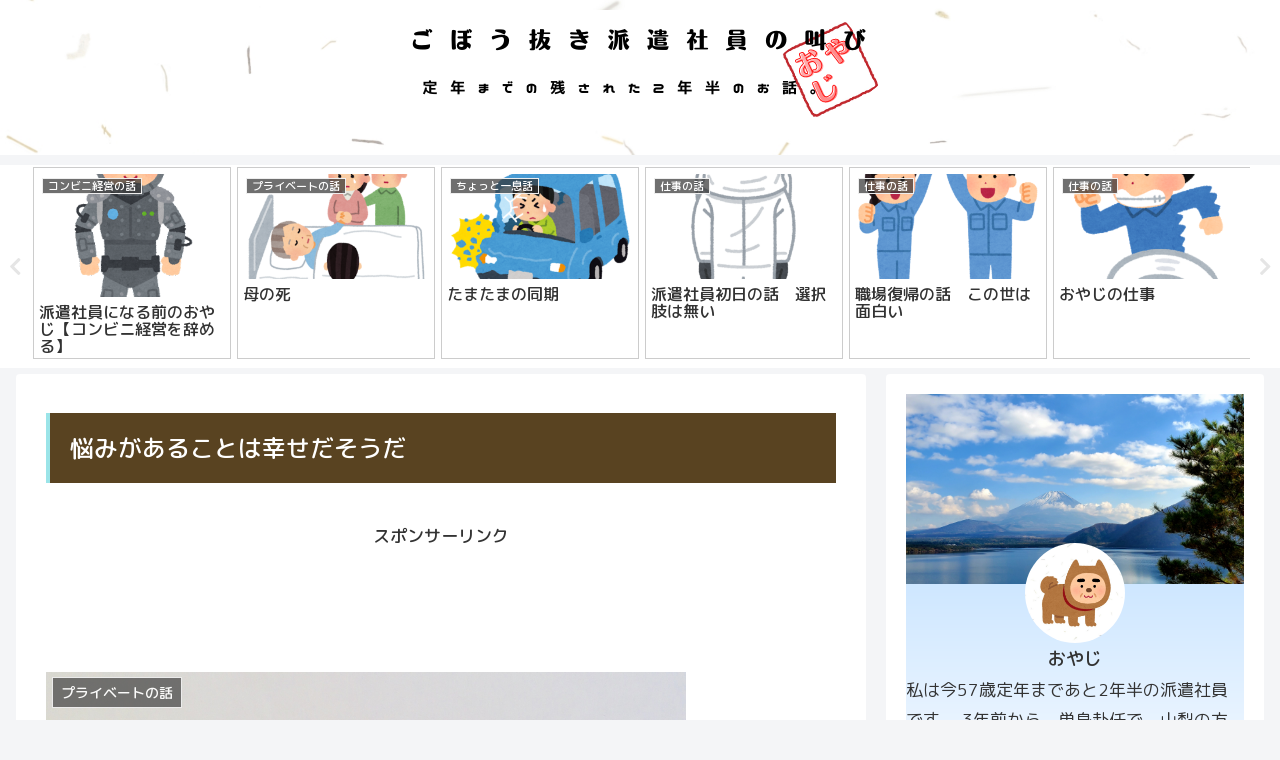

--- FILE ---
content_type: text/html; charset=utf-8
request_url: https://www.google.com/recaptcha/api2/anchor?ar=1&k=6LcZalkbAAAAAAdfWPEXaYKo3p-Pfkgo-CJjAxyv&co=aHR0cHM6Ly93d3cub3lhemlvbW9yb2JhbmFzaGkub25saW5lOjQ0Mw..&hl=en&v=PoyoqOPhxBO7pBk68S4YbpHZ&size=invisible&badge=inline&anchor-ms=20000&execute-ms=30000&cb=fmuorhpvabe9
body_size: 49001
content:
<!DOCTYPE HTML><html dir="ltr" lang="en"><head><meta http-equiv="Content-Type" content="text/html; charset=UTF-8">
<meta http-equiv="X-UA-Compatible" content="IE=edge">
<title>reCAPTCHA</title>
<style type="text/css">
/* cyrillic-ext */
@font-face {
  font-family: 'Roboto';
  font-style: normal;
  font-weight: 400;
  font-stretch: 100%;
  src: url(//fonts.gstatic.com/s/roboto/v48/KFO7CnqEu92Fr1ME7kSn66aGLdTylUAMa3GUBHMdazTgWw.woff2) format('woff2');
  unicode-range: U+0460-052F, U+1C80-1C8A, U+20B4, U+2DE0-2DFF, U+A640-A69F, U+FE2E-FE2F;
}
/* cyrillic */
@font-face {
  font-family: 'Roboto';
  font-style: normal;
  font-weight: 400;
  font-stretch: 100%;
  src: url(//fonts.gstatic.com/s/roboto/v48/KFO7CnqEu92Fr1ME7kSn66aGLdTylUAMa3iUBHMdazTgWw.woff2) format('woff2');
  unicode-range: U+0301, U+0400-045F, U+0490-0491, U+04B0-04B1, U+2116;
}
/* greek-ext */
@font-face {
  font-family: 'Roboto';
  font-style: normal;
  font-weight: 400;
  font-stretch: 100%;
  src: url(//fonts.gstatic.com/s/roboto/v48/KFO7CnqEu92Fr1ME7kSn66aGLdTylUAMa3CUBHMdazTgWw.woff2) format('woff2');
  unicode-range: U+1F00-1FFF;
}
/* greek */
@font-face {
  font-family: 'Roboto';
  font-style: normal;
  font-weight: 400;
  font-stretch: 100%;
  src: url(//fonts.gstatic.com/s/roboto/v48/KFO7CnqEu92Fr1ME7kSn66aGLdTylUAMa3-UBHMdazTgWw.woff2) format('woff2');
  unicode-range: U+0370-0377, U+037A-037F, U+0384-038A, U+038C, U+038E-03A1, U+03A3-03FF;
}
/* math */
@font-face {
  font-family: 'Roboto';
  font-style: normal;
  font-weight: 400;
  font-stretch: 100%;
  src: url(//fonts.gstatic.com/s/roboto/v48/KFO7CnqEu92Fr1ME7kSn66aGLdTylUAMawCUBHMdazTgWw.woff2) format('woff2');
  unicode-range: U+0302-0303, U+0305, U+0307-0308, U+0310, U+0312, U+0315, U+031A, U+0326-0327, U+032C, U+032F-0330, U+0332-0333, U+0338, U+033A, U+0346, U+034D, U+0391-03A1, U+03A3-03A9, U+03B1-03C9, U+03D1, U+03D5-03D6, U+03F0-03F1, U+03F4-03F5, U+2016-2017, U+2034-2038, U+203C, U+2040, U+2043, U+2047, U+2050, U+2057, U+205F, U+2070-2071, U+2074-208E, U+2090-209C, U+20D0-20DC, U+20E1, U+20E5-20EF, U+2100-2112, U+2114-2115, U+2117-2121, U+2123-214F, U+2190, U+2192, U+2194-21AE, U+21B0-21E5, U+21F1-21F2, U+21F4-2211, U+2213-2214, U+2216-22FF, U+2308-230B, U+2310, U+2319, U+231C-2321, U+2336-237A, U+237C, U+2395, U+239B-23B7, U+23D0, U+23DC-23E1, U+2474-2475, U+25AF, U+25B3, U+25B7, U+25BD, U+25C1, U+25CA, U+25CC, U+25FB, U+266D-266F, U+27C0-27FF, U+2900-2AFF, U+2B0E-2B11, U+2B30-2B4C, U+2BFE, U+3030, U+FF5B, U+FF5D, U+1D400-1D7FF, U+1EE00-1EEFF;
}
/* symbols */
@font-face {
  font-family: 'Roboto';
  font-style: normal;
  font-weight: 400;
  font-stretch: 100%;
  src: url(//fonts.gstatic.com/s/roboto/v48/KFO7CnqEu92Fr1ME7kSn66aGLdTylUAMaxKUBHMdazTgWw.woff2) format('woff2');
  unicode-range: U+0001-000C, U+000E-001F, U+007F-009F, U+20DD-20E0, U+20E2-20E4, U+2150-218F, U+2190, U+2192, U+2194-2199, U+21AF, U+21E6-21F0, U+21F3, U+2218-2219, U+2299, U+22C4-22C6, U+2300-243F, U+2440-244A, U+2460-24FF, U+25A0-27BF, U+2800-28FF, U+2921-2922, U+2981, U+29BF, U+29EB, U+2B00-2BFF, U+4DC0-4DFF, U+FFF9-FFFB, U+10140-1018E, U+10190-1019C, U+101A0, U+101D0-101FD, U+102E0-102FB, U+10E60-10E7E, U+1D2C0-1D2D3, U+1D2E0-1D37F, U+1F000-1F0FF, U+1F100-1F1AD, U+1F1E6-1F1FF, U+1F30D-1F30F, U+1F315, U+1F31C, U+1F31E, U+1F320-1F32C, U+1F336, U+1F378, U+1F37D, U+1F382, U+1F393-1F39F, U+1F3A7-1F3A8, U+1F3AC-1F3AF, U+1F3C2, U+1F3C4-1F3C6, U+1F3CA-1F3CE, U+1F3D4-1F3E0, U+1F3ED, U+1F3F1-1F3F3, U+1F3F5-1F3F7, U+1F408, U+1F415, U+1F41F, U+1F426, U+1F43F, U+1F441-1F442, U+1F444, U+1F446-1F449, U+1F44C-1F44E, U+1F453, U+1F46A, U+1F47D, U+1F4A3, U+1F4B0, U+1F4B3, U+1F4B9, U+1F4BB, U+1F4BF, U+1F4C8-1F4CB, U+1F4D6, U+1F4DA, U+1F4DF, U+1F4E3-1F4E6, U+1F4EA-1F4ED, U+1F4F7, U+1F4F9-1F4FB, U+1F4FD-1F4FE, U+1F503, U+1F507-1F50B, U+1F50D, U+1F512-1F513, U+1F53E-1F54A, U+1F54F-1F5FA, U+1F610, U+1F650-1F67F, U+1F687, U+1F68D, U+1F691, U+1F694, U+1F698, U+1F6AD, U+1F6B2, U+1F6B9-1F6BA, U+1F6BC, U+1F6C6-1F6CF, U+1F6D3-1F6D7, U+1F6E0-1F6EA, U+1F6F0-1F6F3, U+1F6F7-1F6FC, U+1F700-1F7FF, U+1F800-1F80B, U+1F810-1F847, U+1F850-1F859, U+1F860-1F887, U+1F890-1F8AD, U+1F8B0-1F8BB, U+1F8C0-1F8C1, U+1F900-1F90B, U+1F93B, U+1F946, U+1F984, U+1F996, U+1F9E9, U+1FA00-1FA6F, U+1FA70-1FA7C, U+1FA80-1FA89, U+1FA8F-1FAC6, U+1FACE-1FADC, U+1FADF-1FAE9, U+1FAF0-1FAF8, U+1FB00-1FBFF;
}
/* vietnamese */
@font-face {
  font-family: 'Roboto';
  font-style: normal;
  font-weight: 400;
  font-stretch: 100%;
  src: url(//fonts.gstatic.com/s/roboto/v48/KFO7CnqEu92Fr1ME7kSn66aGLdTylUAMa3OUBHMdazTgWw.woff2) format('woff2');
  unicode-range: U+0102-0103, U+0110-0111, U+0128-0129, U+0168-0169, U+01A0-01A1, U+01AF-01B0, U+0300-0301, U+0303-0304, U+0308-0309, U+0323, U+0329, U+1EA0-1EF9, U+20AB;
}
/* latin-ext */
@font-face {
  font-family: 'Roboto';
  font-style: normal;
  font-weight: 400;
  font-stretch: 100%;
  src: url(//fonts.gstatic.com/s/roboto/v48/KFO7CnqEu92Fr1ME7kSn66aGLdTylUAMa3KUBHMdazTgWw.woff2) format('woff2');
  unicode-range: U+0100-02BA, U+02BD-02C5, U+02C7-02CC, U+02CE-02D7, U+02DD-02FF, U+0304, U+0308, U+0329, U+1D00-1DBF, U+1E00-1E9F, U+1EF2-1EFF, U+2020, U+20A0-20AB, U+20AD-20C0, U+2113, U+2C60-2C7F, U+A720-A7FF;
}
/* latin */
@font-face {
  font-family: 'Roboto';
  font-style: normal;
  font-weight: 400;
  font-stretch: 100%;
  src: url(//fonts.gstatic.com/s/roboto/v48/KFO7CnqEu92Fr1ME7kSn66aGLdTylUAMa3yUBHMdazQ.woff2) format('woff2');
  unicode-range: U+0000-00FF, U+0131, U+0152-0153, U+02BB-02BC, U+02C6, U+02DA, U+02DC, U+0304, U+0308, U+0329, U+2000-206F, U+20AC, U+2122, U+2191, U+2193, U+2212, U+2215, U+FEFF, U+FFFD;
}
/* cyrillic-ext */
@font-face {
  font-family: 'Roboto';
  font-style: normal;
  font-weight: 500;
  font-stretch: 100%;
  src: url(//fonts.gstatic.com/s/roboto/v48/KFO7CnqEu92Fr1ME7kSn66aGLdTylUAMa3GUBHMdazTgWw.woff2) format('woff2');
  unicode-range: U+0460-052F, U+1C80-1C8A, U+20B4, U+2DE0-2DFF, U+A640-A69F, U+FE2E-FE2F;
}
/* cyrillic */
@font-face {
  font-family: 'Roboto';
  font-style: normal;
  font-weight: 500;
  font-stretch: 100%;
  src: url(//fonts.gstatic.com/s/roboto/v48/KFO7CnqEu92Fr1ME7kSn66aGLdTylUAMa3iUBHMdazTgWw.woff2) format('woff2');
  unicode-range: U+0301, U+0400-045F, U+0490-0491, U+04B0-04B1, U+2116;
}
/* greek-ext */
@font-face {
  font-family: 'Roboto';
  font-style: normal;
  font-weight: 500;
  font-stretch: 100%;
  src: url(//fonts.gstatic.com/s/roboto/v48/KFO7CnqEu92Fr1ME7kSn66aGLdTylUAMa3CUBHMdazTgWw.woff2) format('woff2');
  unicode-range: U+1F00-1FFF;
}
/* greek */
@font-face {
  font-family: 'Roboto';
  font-style: normal;
  font-weight: 500;
  font-stretch: 100%;
  src: url(//fonts.gstatic.com/s/roboto/v48/KFO7CnqEu92Fr1ME7kSn66aGLdTylUAMa3-UBHMdazTgWw.woff2) format('woff2');
  unicode-range: U+0370-0377, U+037A-037F, U+0384-038A, U+038C, U+038E-03A1, U+03A3-03FF;
}
/* math */
@font-face {
  font-family: 'Roboto';
  font-style: normal;
  font-weight: 500;
  font-stretch: 100%;
  src: url(//fonts.gstatic.com/s/roboto/v48/KFO7CnqEu92Fr1ME7kSn66aGLdTylUAMawCUBHMdazTgWw.woff2) format('woff2');
  unicode-range: U+0302-0303, U+0305, U+0307-0308, U+0310, U+0312, U+0315, U+031A, U+0326-0327, U+032C, U+032F-0330, U+0332-0333, U+0338, U+033A, U+0346, U+034D, U+0391-03A1, U+03A3-03A9, U+03B1-03C9, U+03D1, U+03D5-03D6, U+03F0-03F1, U+03F4-03F5, U+2016-2017, U+2034-2038, U+203C, U+2040, U+2043, U+2047, U+2050, U+2057, U+205F, U+2070-2071, U+2074-208E, U+2090-209C, U+20D0-20DC, U+20E1, U+20E5-20EF, U+2100-2112, U+2114-2115, U+2117-2121, U+2123-214F, U+2190, U+2192, U+2194-21AE, U+21B0-21E5, U+21F1-21F2, U+21F4-2211, U+2213-2214, U+2216-22FF, U+2308-230B, U+2310, U+2319, U+231C-2321, U+2336-237A, U+237C, U+2395, U+239B-23B7, U+23D0, U+23DC-23E1, U+2474-2475, U+25AF, U+25B3, U+25B7, U+25BD, U+25C1, U+25CA, U+25CC, U+25FB, U+266D-266F, U+27C0-27FF, U+2900-2AFF, U+2B0E-2B11, U+2B30-2B4C, U+2BFE, U+3030, U+FF5B, U+FF5D, U+1D400-1D7FF, U+1EE00-1EEFF;
}
/* symbols */
@font-face {
  font-family: 'Roboto';
  font-style: normal;
  font-weight: 500;
  font-stretch: 100%;
  src: url(//fonts.gstatic.com/s/roboto/v48/KFO7CnqEu92Fr1ME7kSn66aGLdTylUAMaxKUBHMdazTgWw.woff2) format('woff2');
  unicode-range: U+0001-000C, U+000E-001F, U+007F-009F, U+20DD-20E0, U+20E2-20E4, U+2150-218F, U+2190, U+2192, U+2194-2199, U+21AF, U+21E6-21F0, U+21F3, U+2218-2219, U+2299, U+22C4-22C6, U+2300-243F, U+2440-244A, U+2460-24FF, U+25A0-27BF, U+2800-28FF, U+2921-2922, U+2981, U+29BF, U+29EB, U+2B00-2BFF, U+4DC0-4DFF, U+FFF9-FFFB, U+10140-1018E, U+10190-1019C, U+101A0, U+101D0-101FD, U+102E0-102FB, U+10E60-10E7E, U+1D2C0-1D2D3, U+1D2E0-1D37F, U+1F000-1F0FF, U+1F100-1F1AD, U+1F1E6-1F1FF, U+1F30D-1F30F, U+1F315, U+1F31C, U+1F31E, U+1F320-1F32C, U+1F336, U+1F378, U+1F37D, U+1F382, U+1F393-1F39F, U+1F3A7-1F3A8, U+1F3AC-1F3AF, U+1F3C2, U+1F3C4-1F3C6, U+1F3CA-1F3CE, U+1F3D4-1F3E0, U+1F3ED, U+1F3F1-1F3F3, U+1F3F5-1F3F7, U+1F408, U+1F415, U+1F41F, U+1F426, U+1F43F, U+1F441-1F442, U+1F444, U+1F446-1F449, U+1F44C-1F44E, U+1F453, U+1F46A, U+1F47D, U+1F4A3, U+1F4B0, U+1F4B3, U+1F4B9, U+1F4BB, U+1F4BF, U+1F4C8-1F4CB, U+1F4D6, U+1F4DA, U+1F4DF, U+1F4E3-1F4E6, U+1F4EA-1F4ED, U+1F4F7, U+1F4F9-1F4FB, U+1F4FD-1F4FE, U+1F503, U+1F507-1F50B, U+1F50D, U+1F512-1F513, U+1F53E-1F54A, U+1F54F-1F5FA, U+1F610, U+1F650-1F67F, U+1F687, U+1F68D, U+1F691, U+1F694, U+1F698, U+1F6AD, U+1F6B2, U+1F6B9-1F6BA, U+1F6BC, U+1F6C6-1F6CF, U+1F6D3-1F6D7, U+1F6E0-1F6EA, U+1F6F0-1F6F3, U+1F6F7-1F6FC, U+1F700-1F7FF, U+1F800-1F80B, U+1F810-1F847, U+1F850-1F859, U+1F860-1F887, U+1F890-1F8AD, U+1F8B0-1F8BB, U+1F8C0-1F8C1, U+1F900-1F90B, U+1F93B, U+1F946, U+1F984, U+1F996, U+1F9E9, U+1FA00-1FA6F, U+1FA70-1FA7C, U+1FA80-1FA89, U+1FA8F-1FAC6, U+1FACE-1FADC, U+1FADF-1FAE9, U+1FAF0-1FAF8, U+1FB00-1FBFF;
}
/* vietnamese */
@font-face {
  font-family: 'Roboto';
  font-style: normal;
  font-weight: 500;
  font-stretch: 100%;
  src: url(//fonts.gstatic.com/s/roboto/v48/KFO7CnqEu92Fr1ME7kSn66aGLdTylUAMa3OUBHMdazTgWw.woff2) format('woff2');
  unicode-range: U+0102-0103, U+0110-0111, U+0128-0129, U+0168-0169, U+01A0-01A1, U+01AF-01B0, U+0300-0301, U+0303-0304, U+0308-0309, U+0323, U+0329, U+1EA0-1EF9, U+20AB;
}
/* latin-ext */
@font-face {
  font-family: 'Roboto';
  font-style: normal;
  font-weight: 500;
  font-stretch: 100%;
  src: url(//fonts.gstatic.com/s/roboto/v48/KFO7CnqEu92Fr1ME7kSn66aGLdTylUAMa3KUBHMdazTgWw.woff2) format('woff2');
  unicode-range: U+0100-02BA, U+02BD-02C5, U+02C7-02CC, U+02CE-02D7, U+02DD-02FF, U+0304, U+0308, U+0329, U+1D00-1DBF, U+1E00-1E9F, U+1EF2-1EFF, U+2020, U+20A0-20AB, U+20AD-20C0, U+2113, U+2C60-2C7F, U+A720-A7FF;
}
/* latin */
@font-face {
  font-family: 'Roboto';
  font-style: normal;
  font-weight: 500;
  font-stretch: 100%;
  src: url(//fonts.gstatic.com/s/roboto/v48/KFO7CnqEu92Fr1ME7kSn66aGLdTylUAMa3yUBHMdazQ.woff2) format('woff2');
  unicode-range: U+0000-00FF, U+0131, U+0152-0153, U+02BB-02BC, U+02C6, U+02DA, U+02DC, U+0304, U+0308, U+0329, U+2000-206F, U+20AC, U+2122, U+2191, U+2193, U+2212, U+2215, U+FEFF, U+FFFD;
}
/* cyrillic-ext */
@font-face {
  font-family: 'Roboto';
  font-style: normal;
  font-weight: 900;
  font-stretch: 100%;
  src: url(//fonts.gstatic.com/s/roboto/v48/KFO7CnqEu92Fr1ME7kSn66aGLdTylUAMa3GUBHMdazTgWw.woff2) format('woff2');
  unicode-range: U+0460-052F, U+1C80-1C8A, U+20B4, U+2DE0-2DFF, U+A640-A69F, U+FE2E-FE2F;
}
/* cyrillic */
@font-face {
  font-family: 'Roboto';
  font-style: normal;
  font-weight: 900;
  font-stretch: 100%;
  src: url(//fonts.gstatic.com/s/roboto/v48/KFO7CnqEu92Fr1ME7kSn66aGLdTylUAMa3iUBHMdazTgWw.woff2) format('woff2');
  unicode-range: U+0301, U+0400-045F, U+0490-0491, U+04B0-04B1, U+2116;
}
/* greek-ext */
@font-face {
  font-family: 'Roboto';
  font-style: normal;
  font-weight: 900;
  font-stretch: 100%;
  src: url(//fonts.gstatic.com/s/roboto/v48/KFO7CnqEu92Fr1ME7kSn66aGLdTylUAMa3CUBHMdazTgWw.woff2) format('woff2');
  unicode-range: U+1F00-1FFF;
}
/* greek */
@font-face {
  font-family: 'Roboto';
  font-style: normal;
  font-weight: 900;
  font-stretch: 100%;
  src: url(//fonts.gstatic.com/s/roboto/v48/KFO7CnqEu92Fr1ME7kSn66aGLdTylUAMa3-UBHMdazTgWw.woff2) format('woff2');
  unicode-range: U+0370-0377, U+037A-037F, U+0384-038A, U+038C, U+038E-03A1, U+03A3-03FF;
}
/* math */
@font-face {
  font-family: 'Roboto';
  font-style: normal;
  font-weight: 900;
  font-stretch: 100%;
  src: url(//fonts.gstatic.com/s/roboto/v48/KFO7CnqEu92Fr1ME7kSn66aGLdTylUAMawCUBHMdazTgWw.woff2) format('woff2');
  unicode-range: U+0302-0303, U+0305, U+0307-0308, U+0310, U+0312, U+0315, U+031A, U+0326-0327, U+032C, U+032F-0330, U+0332-0333, U+0338, U+033A, U+0346, U+034D, U+0391-03A1, U+03A3-03A9, U+03B1-03C9, U+03D1, U+03D5-03D6, U+03F0-03F1, U+03F4-03F5, U+2016-2017, U+2034-2038, U+203C, U+2040, U+2043, U+2047, U+2050, U+2057, U+205F, U+2070-2071, U+2074-208E, U+2090-209C, U+20D0-20DC, U+20E1, U+20E5-20EF, U+2100-2112, U+2114-2115, U+2117-2121, U+2123-214F, U+2190, U+2192, U+2194-21AE, U+21B0-21E5, U+21F1-21F2, U+21F4-2211, U+2213-2214, U+2216-22FF, U+2308-230B, U+2310, U+2319, U+231C-2321, U+2336-237A, U+237C, U+2395, U+239B-23B7, U+23D0, U+23DC-23E1, U+2474-2475, U+25AF, U+25B3, U+25B7, U+25BD, U+25C1, U+25CA, U+25CC, U+25FB, U+266D-266F, U+27C0-27FF, U+2900-2AFF, U+2B0E-2B11, U+2B30-2B4C, U+2BFE, U+3030, U+FF5B, U+FF5D, U+1D400-1D7FF, U+1EE00-1EEFF;
}
/* symbols */
@font-face {
  font-family: 'Roboto';
  font-style: normal;
  font-weight: 900;
  font-stretch: 100%;
  src: url(//fonts.gstatic.com/s/roboto/v48/KFO7CnqEu92Fr1ME7kSn66aGLdTylUAMaxKUBHMdazTgWw.woff2) format('woff2');
  unicode-range: U+0001-000C, U+000E-001F, U+007F-009F, U+20DD-20E0, U+20E2-20E4, U+2150-218F, U+2190, U+2192, U+2194-2199, U+21AF, U+21E6-21F0, U+21F3, U+2218-2219, U+2299, U+22C4-22C6, U+2300-243F, U+2440-244A, U+2460-24FF, U+25A0-27BF, U+2800-28FF, U+2921-2922, U+2981, U+29BF, U+29EB, U+2B00-2BFF, U+4DC0-4DFF, U+FFF9-FFFB, U+10140-1018E, U+10190-1019C, U+101A0, U+101D0-101FD, U+102E0-102FB, U+10E60-10E7E, U+1D2C0-1D2D3, U+1D2E0-1D37F, U+1F000-1F0FF, U+1F100-1F1AD, U+1F1E6-1F1FF, U+1F30D-1F30F, U+1F315, U+1F31C, U+1F31E, U+1F320-1F32C, U+1F336, U+1F378, U+1F37D, U+1F382, U+1F393-1F39F, U+1F3A7-1F3A8, U+1F3AC-1F3AF, U+1F3C2, U+1F3C4-1F3C6, U+1F3CA-1F3CE, U+1F3D4-1F3E0, U+1F3ED, U+1F3F1-1F3F3, U+1F3F5-1F3F7, U+1F408, U+1F415, U+1F41F, U+1F426, U+1F43F, U+1F441-1F442, U+1F444, U+1F446-1F449, U+1F44C-1F44E, U+1F453, U+1F46A, U+1F47D, U+1F4A3, U+1F4B0, U+1F4B3, U+1F4B9, U+1F4BB, U+1F4BF, U+1F4C8-1F4CB, U+1F4D6, U+1F4DA, U+1F4DF, U+1F4E3-1F4E6, U+1F4EA-1F4ED, U+1F4F7, U+1F4F9-1F4FB, U+1F4FD-1F4FE, U+1F503, U+1F507-1F50B, U+1F50D, U+1F512-1F513, U+1F53E-1F54A, U+1F54F-1F5FA, U+1F610, U+1F650-1F67F, U+1F687, U+1F68D, U+1F691, U+1F694, U+1F698, U+1F6AD, U+1F6B2, U+1F6B9-1F6BA, U+1F6BC, U+1F6C6-1F6CF, U+1F6D3-1F6D7, U+1F6E0-1F6EA, U+1F6F0-1F6F3, U+1F6F7-1F6FC, U+1F700-1F7FF, U+1F800-1F80B, U+1F810-1F847, U+1F850-1F859, U+1F860-1F887, U+1F890-1F8AD, U+1F8B0-1F8BB, U+1F8C0-1F8C1, U+1F900-1F90B, U+1F93B, U+1F946, U+1F984, U+1F996, U+1F9E9, U+1FA00-1FA6F, U+1FA70-1FA7C, U+1FA80-1FA89, U+1FA8F-1FAC6, U+1FACE-1FADC, U+1FADF-1FAE9, U+1FAF0-1FAF8, U+1FB00-1FBFF;
}
/* vietnamese */
@font-face {
  font-family: 'Roboto';
  font-style: normal;
  font-weight: 900;
  font-stretch: 100%;
  src: url(//fonts.gstatic.com/s/roboto/v48/KFO7CnqEu92Fr1ME7kSn66aGLdTylUAMa3OUBHMdazTgWw.woff2) format('woff2');
  unicode-range: U+0102-0103, U+0110-0111, U+0128-0129, U+0168-0169, U+01A0-01A1, U+01AF-01B0, U+0300-0301, U+0303-0304, U+0308-0309, U+0323, U+0329, U+1EA0-1EF9, U+20AB;
}
/* latin-ext */
@font-face {
  font-family: 'Roboto';
  font-style: normal;
  font-weight: 900;
  font-stretch: 100%;
  src: url(//fonts.gstatic.com/s/roboto/v48/KFO7CnqEu92Fr1ME7kSn66aGLdTylUAMa3KUBHMdazTgWw.woff2) format('woff2');
  unicode-range: U+0100-02BA, U+02BD-02C5, U+02C7-02CC, U+02CE-02D7, U+02DD-02FF, U+0304, U+0308, U+0329, U+1D00-1DBF, U+1E00-1E9F, U+1EF2-1EFF, U+2020, U+20A0-20AB, U+20AD-20C0, U+2113, U+2C60-2C7F, U+A720-A7FF;
}
/* latin */
@font-face {
  font-family: 'Roboto';
  font-style: normal;
  font-weight: 900;
  font-stretch: 100%;
  src: url(//fonts.gstatic.com/s/roboto/v48/KFO7CnqEu92Fr1ME7kSn66aGLdTylUAMa3yUBHMdazQ.woff2) format('woff2');
  unicode-range: U+0000-00FF, U+0131, U+0152-0153, U+02BB-02BC, U+02C6, U+02DA, U+02DC, U+0304, U+0308, U+0329, U+2000-206F, U+20AC, U+2122, U+2191, U+2193, U+2212, U+2215, U+FEFF, U+FFFD;
}

</style>
<link rel="stylesheet" type="text/css" href="https://www.gstatic.com/recaptcha/releases/PoyoqOPhxBO7pBk68S4YbpHZ/styles__ltr.css">
<script nonce="sU_naBHUC-FNCs_M0Yel8w" type="text/javascript">window['__recaptcha_api'] = 'https://www.google.com/recaptcha/api2/';</script>
<script type="text/javascript" src="https://www.gstatic.com/recaptcha/releases/PoyoqOPhxBO7pBk68S4YbpHZ/recaptcha__en.js" nonce="sU_naBHUC-FNCs_M0Yel8w">
      
    </script></head>
<body><div id="rc-anchor-alert" class="rc-anchor-alert"></div>
<input type="hidden" id="recaptcha-token" value="[base64]">
<script type="text/javascript" nonce="sU_naBHUC-FNCs_M0Yel8w">
      recaptcha.anchor.Main.init("[\x22ainput\x22,[\x22bgdata\x22,\x22\x22,\[base64]/[base64]/[base64]/[base64]/[base64]/UltsKytdPUU6KEU8MjA0OD9SW2wrK109RT4+NnwxOTI6KChFJjY0NTEyKT09NTUyOTYmJk0rMTxjLmxlbmd0aCYmKGMuY2hhckNvZGVBdChNKzEpJjY0NTEyKT09NTYzMjA/[base64]/[base64]/[base64]/[base64]/[base64]/[base64]/[base64]\x22,\[base64]\\u003d\x22,\x22w6vCvcOvwqwewr8hWxPCjsO+JDsGwofDo8K3ZjQldsK+EHzCnkoWwrs3GMOBw7gAwoV3NUlvExYYw6oXI8Kiw5zDty8dfibCkMKZZFrCtsOOw4dQNSxvAl7DgUbCtsKZw7jDmcKUAsONw6gWw6jCrMKVPcOdSsOGHU1Uw49OIsO7wppxw4vCuW/CpMKLCsKVwrvCk0DDkHzCrsK7YmRFwo8mbSrChWrDhxDChMKmECRRwp3DvEPCjMOJw6fDlcKfBzsBSMOHworCjynDr8KVIVRIw6AMwqTDoUPDvjZbFMOpw5TCuMO/MGLDpcKCTA/[base64]/wpxbwqR2dhwgeShgVVHCsxEvf8ORw7jCrw0/FTnDtjIudsKRw7LDjMKxe8OUw650w5w8wpXChSZ9w4RyDQxmcSdIP8OuCsOMwqBAwqfDtcK/woBBEcKuwoNrF8O+wqI7Py44wpx+w7HCmsOrMsOOwpPDp8Onw67Cs8O9Z08JPT7CgQJqLMOdwqPDoivDhx/DqATCu8OdwrU0Ly7DsG3DuMKRdsOaw5M7w4MSw7TCgsOFwppjfDvCkx97YD0MwrjDocKnBsOywr7Csy5owpEXEzXDhsOmUMOBIcK2asKHw7/ChmFtw7TCuMK6woFNwpLCqWDDksKsYMOYw4xrwrjCqhDChUpobQ7CksKww6JQQGXCgnvDhcKZalnDuhcGIT7DlSDDhcOBw5cDXD17JMOpw4nCg29CwqLChcOHw6oUwp1qw5EEwpMGKsKJwr/[base64]/[base64]/CpnrDuGh0w4lFwrLDocOdwohOR8Kqw4fDicKkw6ISd8KHfMODJWfCrjHClsKOw5VoS8OOLMKSw4UlA8KYw7/CoXUMwrzDsw/DjzkoIjsKwp4OXMKQw5TDjnHDp8KAwqbDnDQyBMKMYcOjPX7DlxLCgjttJwvDkXRJbsOhMSfDjMO5wrluO23CiEHDpw/CksOyBcKNHcOXw7DDhcOuwpAdEWhAwpnCjMOvNsOQPx4Cw7w/w43Du1cOw67DicKnwpbCjsOGw5kOIXVBJsOmWsKfw73CpcKuJTDDucKTw44jasOdwqNtw4ANw6XCu8O7BMKeHE55XcK5bzTCv8K6IzFqw75KwohCQMOjecKVa0lCw5MPw6LDjsKfNzHDgcO1wqXDkUcQNcKWS0YlEMOuHwHCisOQVsKlaMK4cFzDnwfChsKGTWggVwh/woc9biV2w7DCvyrCkhfDpSLCsCdoP8OsE2wVw4BqwpzDvsKxw77CnMKHfwpjw4bDlhB6w7okYTl4eDbCty7DjCLCjMOkw7Umw6DDssO1w4dtAzwlTMK4w5nCqArCqk7CscO0FcKDwoPCpVHCpsO7BcKMw4YZEB55TsOrw6EPdC/DtMK/[base64]/CuTEsw7vCqMKiAjpRwo0iScO6DsKQwp0QEkbDsGxsTcOtJCTDnsKwQsKtXV3CmlPDu8OyPSMLw6pRwpnCgDHCoDDCgyjCh8O/[base64]/CqV0WYk1CT8OIQ8KuwoY+J8O7wrvCvTJNw6jCrsO/w77DtMK9wpPCnsKjV8K0W8OSw410csKLw4t+DMOUw6/CjMKSQcO8wokzA8K6wrlwwrLCssKiM8OYCAjDvSs9QMK3w6Erwoxew51/w6V+wovCjwpZcMKUKMOowq8gwrzDrcO7AsK2awjDnMK/w7nCsMKSwosaAMKUw6zDjjION8KSwpgeflIbScKJwplkBTBDwrMewrBGwq/DgcKNw6RHw6FZw5DCshl7e8KTw4DCvMK6w7fDqgzCssKPOWY2w7EHGMK+wqtPJF3CuV3Cm30nwoPDkw3DkXHDkMKibMOYwptfwoTCsHvClUvDnsKIEgXDt8OocMK4w4/DqGJFHl3CmMOhfW7Cq15yw4fDlsKSa0/DssOrwqIywoQpPcKlKsKHZVvDm3DClhkXw4YPWHDDv8OKw7/CosKww43CjMO6wpx3wqxcw53CocOuwprDnMO3wrVxwobCgxXDnkBCw7vDjMKsw4rDv8O5wqLDmMKTCzDCi8OzUhAObMKFcsK6KSHDucK4w4lewozCi8OAwqDCiRxXUcOQQcK/w6PDsMKlERnDowVww7TCpMK6wqrDq8ORwqsBw6VbwonDnsO0w4LDt8KpPMKoeAbDmcKyNcKsfxjDqcKiJnbCrMOpf2nCkMK1aMOGesOvwpNZw6wqw6Y2wpXDgw/Dh8OTEsO2wq7DsivDgVkcAU/DqkcyaS7CuSTCqxXDgjPDp8OAw5lrw7zDlcOBw5k2wrsWYlwVwrAHLMObe8OuNsKjwo5Yw6oRw6XCphDDsMKhVcKsw7LCt8O3w5dgWEjCjTrCvcOSwqDDvWMxQiBHwqEqCsOXw5g7V8OYwolSwrpZfcO2HSh6wrXDmsKbBsO9w4NVQS/CgAzCpyjCu1clYgzCt17DgcOJPmIBw6dewrnCvUBbWTEncsKgR3rChcKjPsKYw5BUR8Oqwosmw6zDi8Opw5wCw4gIw5YaeMKCwrM8NXfDnyNew5Qnw7DChMOBDRUscMOAEDnDqmHCkgFXOjQGwodcwofCglvDlC3DjgcpworCtGXDpFZEw5EpwrvCkg/DsMK7w6w3JmM3GsKsw5nChcOIw4jDgsKCwr3Cv2Ejb8OJw6piw67DrMK0LE1jwq3DlBAGZcKxwqLCusOFJcO0wqk9MMOINcKoZEtOw6AeKsOew7HDnSLCusOGbyotSWUowqvCnRQLw7LDshxNRsKVwrRYZsO2w5/DsHvDvsOzwojCrX5JKy7DqcKaE3XDjmkdCQ/Dn8OewqfDkcOuwrHCiCnCnMK8Bi/Cu8K3wrYpw6/[base64]/DgMO2D8OzOMKKYMO0wpEoG8O0wrjDncOxRi/Cvy4hw7TCgVA8wqkAw5LDuMOCw78rLcOLw4XDmEnDk2vDmsKICWRQYMKzw77Dr8KEMUVBw5HDnMKXw4M/KMOhw6rDvHRYw6/ChBAKwovCii8owqwKFsKSw6kMw79HbsOna17CrQp5WcKQw5nCqsKRw7DDicK3w69QEW3CvMOfw6rChBNmJ8KFwrdeEMO3w5B6E8ORw7rDv1d7wocyw5fCsj1nWcOwwp/DlcOhBcKvwpTDtMKkUMO6w43CqSN8BE0CfHLCgMOMw6l/K8OpDB9Sw5XDsH7DtQ/Dt0JZTMKZw4pAQcKywo01w6rDqMOpB0PDoMK7W3vCk0fCqsOpDMOuw4/[base64]/wpZdwpdJwpJ3wp/DrUjCuQ3DthHDuVvCjBtrJ8OECcKJU1rDkSXDtigzO8KzwpXCksO9w55ON8K6DcKUwqvDrMKXO2jDr8OhwpQXwolKw7zCnsOpYW7CqcK7A8OMw4vDh8KxwrgJw6EkD3DCg8KBWVzDmwzCiWdodEpyIMKTw4XCrBIWCETCvMKuVMKQFcOTOGI2V2YLCQPCpG/DjMK4w7TCrMKKwqlPw6TDgD3ChTzCuwPCg8Ocw5rDlsOewpkowpsCLTx3TGhJw5bDpWPDvCDCrzjCv8K1EAtOfg1FwqsPw7ZUf8Kkw7ptYz7CqcK9w4rDqMKyVMOVZcKmw6/Cj8KSwrfDph3CtsO9w7TDusK+WGgbwrbChsObwqLDgARbw7fDu8K5w7nCgD8gwr0YLMKFehDCj8Kdw5cBb8OFIwXDkmFQeXFrWMKaw5wYLgrDgnvCsigqEFZ4RxrCl8Otwp7CkW/[base64]/QyLCucOmQ8Kdw63CisOTw5t/NMOJwo3DusKIZsK5QCzDu8Oxw7jChh7CjjHCusKhw77CiMOrAMKHwovDg8KVLyfDqWbCojLCg8OYw5xLw4TCgHcRw4oLw6liHcKcw4/CmQ3CpMKjBcKqDCJWKsKYNgvCvMOqTjNTOsOCN8Kfw6obwpfCmRs/LMOJwrEcUAvDlsKww6rDosKywpBuw47CvB89HsKOwo4xRwXCqcOYesK0wpXDisOPWsOzVMKbwqpqTVU0wo/DqiUIRMOBwpXCsyUDT8KLwrN0wqQFAxQywplpeBcpwrhnwqQVVwBPwpLDucK2wr1QwqV3KAXDvMORFDLDncKXAMO2wrLDsjAHccKwwo16w5gcwpRqwpJZcE/DiC/DlMK0PMKZw6MRbMKzw7DCj8OBwpATwoskdRMzwrXDk8O+JB1NTQHCmsKiw4Ixw5cufXUdw4rCqsO3wqbDvR/DmsOEwoEJCsOOGiZ+IwNxw47DsGjCo8OFWMOmwq4Fw55ww4VtelvDm2tZPlR1X0nCvQDDrMOzwpkmwoPCjsO/T8KSw68pw5HDjnnDvjPDkTRUbW0iK8KgM3Bew7fCv15KOsOOw6FeS0DDrntXwpUKw6ZTcDzDiy5xwoHDhMOBw4EoM8Kowpw6agLCkiwZIQNvwqjClMOjb3oxw5HDsMKpwpvCpsOhEMKLw6bCg8KQw6t/w4rCucODw584wqLCucOsw6HDsCJJw4vCoi7CmcOSHHrDrV/[base64]/[base64]/Hx/CrsKrdAETw7xjORzCo8OKGsKiwrfCpMKswrnDsGJswpjCtsKZw7hIw7/[base64]/[base64]/CuW4HNCDDvsOtCsOIwpZ8wpozK8K8wovDtsKrfgDChSpDw5/DmBvDvVkmwo1ww5jChQx9fSRlw73Du30SwqzDuMK/woFRwocwwpPCv8KYNnc3JjTDiFd8HMOfJ8OjY0zCosOOQ1Qkw7DDncOXw7zCpXjDgMK3VF4Xw5NKwp3CpUHDj8O9w4DCg8K+wrvDpsKGwqJtaMOLMlNJwqI2DFFEw5ZlwpDCpcOHw65uOsKPcMOGX8KXEEjCqUbDkAcQw6nCm8O2RicFUmjDoRc/LW/Di8KCTUfDuDzDh1nCjnJHw6JCcz3Cu8OaXMKfw7bCqsKswp/Cq348bsKKSzrDs8Kdw5/CkSPCpjbClcK4T8ObUcOHw5xZwr3CuD9LNFd/w69LwoJOEzROZUlqw78lw6JWwo7DhFYVW2/[base64]/ChcKiXn/Ci15GFhHDmQzDgcKNYDRhLmXDoEBzw4EywojCncOmwozDun3DqMKLD8OhwqXCqBovwoHCiF/Dj2USeX/DhA5Jwo0WDcO3w743w5d9wrI4w4k5w7ZAIcKtw6Q0w5LDkhMGOwLCvcKjQ8O+A8OBw4UaP8OXRC/[base64]/CuHxGMMO0csOeTMO4d8K3ZG/DqnvDilzDtj7Dpx7Dg8K2w71VwqF+wrDCq8K/w6LCok1sw6U6IsKtw5/DjMKZwqfDmDBgTcOdesKow4BpARHDvsKbwpM/PsOPWsO1FGPDssKJw5RjLmJDThnCpXzCu8O2MDfCp0BMw4jDlyHDnSHClMK/BFfCu3vDssOMFE02wqd6w5cZQcKWelFewrzCoEfDhMOZLHvCugnCoDJdw6rDvGzCssKgw5nCmWEcQsKrW8KKw5dDVcK8wqwYYMOMwofCphIiXjsAW1fDjyI4w5cWWwFNaBRnw5s7wo7CtBl/BsKdczbCn3jDjwHDqMKJX8KSw6VRBRsHwr8lAVImTsKmdWtvwrDCtS8ywrZeFMKRMXxzPMOzw6TCkcOlwqjCmMODYMOFwpAAWsOBw5HDuMOrwqXDn14saBvDrl4qwp7CikDDrjA1wpMoG8OJwoTDusOzw6HCsMOUK1zDjik/w6rDuMOYJcOyw4Qvw5/DqXjDqSnDqGbCikVlUMOJSB7DjD5Xw4vChFATwq1/w68GbF3DpMOGUcKGW8KiC8OyRMK4McKARhEPesKMXsKzEmdxwq/CjFPChm/[base64]/wqrDsMKOQMKjw47Dj0/Cp8KcwpLDrcKnLUjCp8KVJEdlwoouXUPCrcOsw7zDpcOPF3B/w6M9w6HDgl9yw6Y+bGTCtiN4wp/Dp1HDnTrDrsKpRWHDisORwrnDtcKyw6IuWAMJw7NaJsOxdcODHE7CoMKfwqLCpsO8DsO7wrolXMKewoPCvsKRw7duEsKvYsKXSUbDu8OHwqUQwo5cwoPDmVzCmsOYw7TCqgjDu8K2wrfDucKfHsOOTkx8wqvCgBQ/QcKPwpfDj8KAw6nCtcK0XMKuw57ChMOiCcO5wpbDrMK4wr3DjUkWHxd1w4TCuy3Ct3kswrUeNTZ8wpgGasKBwrUvwozDqsKlKMKkF1pMZGfCh8OWcjFDdsO3wqA8fcKNw4XDl1ErL8KFOsOWw7DDqxjDosK2w5tiCcONw53DuRNqwpfCtsOqwoo/Dz0Jc8OddgjCs1cjwp0Qw63CpAzCpQLDv8K9w4QPwqrDvnXCi8KTw7/[base64]/DkBjDscKgHT/DmXwowoTCkMONwow4wpnDucOPwr/DhivDkmgYDGPCqTkwDsKFfMOFw7kKfcKuRsOzMWsJw5bCgsOVThDCv8KSwpEHeynDoMOIw6p/wpRpDcO9G8K0PjTCjhdEO8KAwrvDggshdcO7HsOWw5YZesO3woY0EFA1wpU/Q3/Ds8O9woMeVAnDmHl/[base64]/CqsKqPcK2wqgrwpfDpMKweFLCh3/CoyDCpcKzwo/DuF1scsOmGcOGOsKxw5N/[base64]/DnXPDmx/Cu8OhFl5fw7jDr8K1D1LCq8KrTcO/wp1zwpTDv8OOwp/[base64]/DjMKoGsK6w5hKwqTDoBHClcKQUD4sL2ILwpovXTBLw4NbwqBJKcOYTsKawo4SKGDCsADDrXPCsMO9w5h3UUhew5PDjsOGFsOaKcOKwobClMKCF2VaJHHCj0TCr8OiHMO6ZMOyEUbDscO9FcKvc8KHL8OLw4nDlWHDh1kOdMOgwqnClj/DiiQTwqXDiMK+w6zDssKYE0XChcK6wrskwo3Cr8O2woDCqnDDnsKAwrrDrSHCssK/[base64]/YDPCrEPDrMK3FGvCg0kbwqPCrsK7w4rCvgDDtEc2w7zCq8O6w78ww7/CnMOdWsOED8KYw7LCkcOADGgwDmDCpMOROMOpw5QsO8KyDFHDvMOzLMK/NxjDpnzCssO7w7jCs0DCgsOzD8ORw53CiWQSLx/DqiwkwrPCq8KeQ8OmbMKNEMKcw4vDlVzDkMOxwpfCscKxP04gw6XCn8OQwo3CsCUrYMOAw6HCuBt9wonDv8Kaw4HDvsOuwo7DksOcE8KBwqXChnzCrkfDrBwBw7F/wobCnh4swp7DrcKGw6PDsEhoHTFxOcO+T8KCZ8OnZcK3CCFjwolCw5AYw5pFJU/DiTQuOMKCL8ODwo5vwrXDrcOzO2bClhIAw78qw4XCvRF+w55Swp9CbxrClgMie3x0wovDkMORJ8OwbXHDhMKAwoFrw7TCh8OdM8K3w69Lw4I4YGQKwoB5LH7Cm2/[base64]/DgcKSMMKGwpzCiE3Di8K5w5kCw4rDrFXChGHCvsOpNcO9w6QqcMOyw73CkcO1w7Jiw7XDhWTCkV1KETluSHkYS8OzWkXDnS7DhMOGwoTDu8ONw6Jww7fCqCY3wpBAwrLCn8K7MRFkEcOnI8KDHsOXw6/CisOzw6nChCDDkRF6R8OrLMKICMKVOcOrwpzDq3tJw6vChmhtw5Iww4NZwoLDh8KwwoXDqWnCgHHCiMObGznDpTHCvsOycGZew485w6/[base64]/DqFE1wowHcinDiRlgw69OPB7Dpj3Ct27DqXVoOUM8RsOpw596DMKXQjTCv8KWwrHDo8O7GcOBPcKGwqHCnBnDjcOZNEsDw77DtxnDmcKOIcOTGcONw6rDi8KEF8KMwr3CnMO4McKYw4zCmcKrwqfDucOeZipUw7TDhR/[base64]/Cr8OlajPDiMKKLsKSw47Dpjt0DCQ/w7wnXMOKwq3CiS45B8Kqaw7DncOJwq1ow4o6KsOCLhPDuRPCkgsEw5gPw7jDj8KTw43CvVwRM1tsVcOtGcOvLcOow6XDgBR3wq/CnsORTx4VQMOUbsOtwpnDucOGEhjDlsKZw4Iew5kvRD/DpcKOeiPCq2xMwp7CvcKLbsOjwrbCsUA4w77DvsKcLMOrB8Oqwr4ZCEnCnE41SGBowprCqQ4dJcODw6nCjDnCk8KEwoIJTCbCrmvDmMObwp5pUVxywrNjE0rCn0zCksOdbjUYw5PDiz4YRX8udkQxZRPDtD54w4QMw7VNcMKuw5Z4dMOaXMKjwqo/w5AqIlVnw6fCr0Fjw41SJsOCw4NjwrrDnlTDoG4vUcOLw7ZvwpROWMKKwoHDlCfDjg/Di8K1w6LDs2N+QDJawqLDhgATw5vCrg3DgHvDj0sFwoRcYsKQw7gZwphEw5ARMMKHw4/[base64]/[base64]/[base64]/CiMKwwpJ5FcOuU0vDnx8cwptTw79eDzYJwprDhcOnw5oiX21xHGLCrMKyBcKkZ8O+w6Z2BgIBwolDw7XCkERyw5vDrsK2IcOJAcKQKMOdTEPCuWVvXnrDqcKkwq9zA8Ogw7PDsMKSb3TCtB/[base64]/w6UNw4Vuwp18KlnDssOBFsKLQ8KwXStBwpLDiH5/IzvCsVxsAsO8AyxYwqTCgMKSHUfDo8KfBcKFw6vDssOkKMO9wqMywprCqMOgacO/wonCmcKKU8OifQXDgWLDhColRcOgw7HDiMOSw5Z6w5Y0LsKUw7BHNCfDmwAfLsOQBcKGDRMPw6JEWsOxfsKFwqHCu8KjwrN9QDzCtMOAwoLCgybDrjXDlMOcF8Klw7zDp2bDi2jDsGvCmi8DwrUOacO7w7/[base64]/CmiHDqXPDqi7DhcKBwpPCgETCrMK9w6DCiDvDpMOewoHClDgww6QDw5hTw4o/[base64]/w7t3NEDCkXItwo3Dl8K9wq3DvxTCrMOBbm3CkWPCmFdoMQ0+w7EqZcOIBMKnw6PDgSXDnmvDln98TXgHw6R6DcK3wodfw7c7Ww1CLMOLVlvCu8OHRl0Dw5fDnVjCp0HDqXbCjVhXS2Qlw5lAw7zDmlTCumDCsMONwp4LwrvCpWsGMyZqwq/ColUIISRIQT/CmMOXw5hMw64ZwphNKsKjCMOmw5lYwpUfe1PDjcOsw75lw7bCtwkTwrh+ZsKUw6PCgMKSQcKha0LDj8ONw4DCrBRKe1MZwoMLFsKUIMK6WibCkMOPw5rDt8O8HMOJJVA9X2d6wpDCkwEgw57DhXnCnlQ6wq/CnMOgw4nDuA3DksK3AkcxL8KLwrjCn0Z5wqzCp8OqwqvDtsOFDz3CtDtdOzkfKTbDhynCpG3DuwVnwoUpwr7DqcOgRl4sw4LDhMOSw5xmXlbCnMKYUcOte8KpH8Klw45CBlgew7FLw6jDo1LDvcKcKcKnw6XDrcOPw7DDkwwgV0Vtw7lDI8KVw4YlDQ/DgDHDtcOBw5jDucKfw7nCkcKqNnzDqcKZwr7CkQDCuMOCB33CgMOnwq/[base64]/Ch8KAwoZjw5ZvwpDCvsKkXcO9NsOlA8KfLMK2w7UXbSTDpWzCssOiwpkDX8KgZcK1DzPDp8OwwrJrwpvCgTTDlnPDncKDw4sMw4sPQsKWw4XDscOaAMO6Y8O2wqzCj30Dw4Frah5QwpcmwoAVw6sSSDk/wofCny1NWcKuwoMTw6TDsS3CiT5Ra1XDsU3Cu8O/wp5Lw5bCmDTDlMKgwoLCh8OOGyJUw7bDtMOmd8OrwprDvDPCuy7CtsKLw4jDmsKrGlzDsG/Cu1vDrsKyPMO8IUJsWQYfw43ChFQcw4rCrcO6W8ODw7zDrFdSw650Y8KZwq1dYDpoXCrCgyXDhnA2UcK6w5hMaMO2wowMUj/CtUsLw4rDqMKiP8Kec8K1NcOrw5zCocKdw6UKwrxjZsOXUH3DgQlEw5LDuS/DgCYkw6Y/MsOdwpB8wofDk8O5wpp/HDoqwozDt8OwMl/DlMKsUcK+wq83w5Q4UMOhNcOYf8Kow4QUIcOxDmvDk01eeHwdw7bDnXU7w7nDt8KSbcKrS8KuwrLDssOIJS/Cj8OcG3Udw5jCvMOkGcOSIDXDpMOPXiPCjcK0wq5Hw7BCwoXDgcOcXlx7CMOfeHnCmHl7H8KxCRTCscKiwqx7f2jCqBjDqFLCkwTDkS8gw5ZDw4zCrnnDvyFBbsO7SyA7wr/[base64]/[base64]/DqsKbw4UWeUnDqMOVWsKmw4bDvcO4U8K/WDjDgUfCsHoIwq/CnMOfUyjCkMO7VMK3wqgTw4PDiQsXwrFXCGMrwqPDomTCiMOHEcO9w77Dk8OJwoDCrR7DgMKGd8Owwr9pwo7DhMKUw57CkcKid8K5eGd1asK0KzDDoBXDvMKmbMODwr/DkcORAyodwrrDucO3wocBw7/CnDnDm8ODw43Dq8Oqw7vCqMOww4YvGjhMDQDDtXQ7w6Q1w457IXRlEmzDtMOaw5bCu13CsMOTMgzCuR/CrcKjcMKlD2LChMOqD8KGwrtRHV5hPMKYwqluw5/CkTl6woLCo8KgEcK9wrccwpMeM8KRVSbCiMOnOMOXZQZXwrzCl8KrN8KIw7oJwpRUQUVHw6zConRYMMKhfcOwd249w7A2w6rCjsOTKcOUw5pkH8OgKcKOZRJ/w4XCrsOFHMKvOsKheMO2TcO4TsK1AGwjN8KnwqwFw5HCqcOEw6dvAhrCqsOYw6fCkT9yNC4zwq7Cu0kxw6XDi27CrcKqw6MCJQPCo8OnegvDqsOSAkfCrzfDhgFXTcO2w7/DmsKww5Z2P8O+c8KHwr8DwqnCjkVTRcOfccOAFRk9wqHCtClowqhoA8K0VMOYIWPDjBcxM8OCwpXCiBfChMKWW8OEfmAUEH8zw55+KQTCtkg0w5/ClFTCnFdOIy7Dm1DDh8OHw4AAw77Dq8KlDsKSRTp0QcK3w7MiOWTCiMKoA8OTw5LCgQN4bMO1w74KPsKpw5EuKQNjwoksw4/DtkUYDcOQw4XCrcOeCsK+wqhCwqhzw7x2w5xjdDsyw5DCucOoVifCmg1ZfcObL8OcOsKMw7UJLDzDjcOYw4LCqMKQw6nCujnCuQzDhwfDmnDCrh7CjMOvwqDDh1/CtW1FasKTwpbCnxnCkEzDtUoRwqoJwqPDgMKVw5fDsR4WS8Oww5rChcK9ZcOzwqDDocOOw6fCmjhNw6JgwoZKwqhywoPCrSluw7x/QVbCh8OcFw/[base64]/TRHDrcOlw6JYTcK1C8OgwqIkwr0ZwqUBBkJWwofCkcOjwpfChjUZw4XCphIVHRAle8OPwqDCgF7CgjMZwrHDrCopRmsqHcOsCH/Cl8OBwrLDnMKeOnrDvj9oO8KXwo8uYHXCscKJwoNWKBMMScOdw73DszHDgMO1wqBQWxzCqURQw6VdwrRfHcOQKwnDhgbDtsOjwrYqw4BXAS/DtsKxfHXDnsO8w7fCmsKLOjNdO8Kfwo7Dl2ATb0M8wpYfIGzDnkHDmC1CF8OCw50aw7XChGDDqVrChDjDl1HCmSjDq8KYasKceQIdw44fEg9pw4p1w7sBFsKUbg8yTnY6Hj4kwrDCnVnDlg/CnMOAw50Owro6w5TDiMKGw5tUecOLwpvDocONXXvCjG/[base64]/PcO6ax/CrMOJw5hmw6bDmMKCXsKIw7zDpcOuw4B6w7HCtMKhREPDqmALwqfDiMOhVyhkf8OoGVfDicKswo1Qw5LDssO7wr4VwpbDulQWw4Eywr8jwpc8djLCuUfCtmzCrGLCm8OERG3CsFNtTcKBdBPCvcOYw4Y1WRp9XVRGGsOgw7/Cq8OwHmbDthg/NXQAXCXCqgV7YTM1TyhXDsKkKGvDj8OFFsO3wp3Ds8Kqdl8DVGHCvsONcMKqw7nDinXDvU/DmcO+wpXCgQNIBMOdwp/CiSDChk/CrsKvwr7DrsOybEVbO2zDvnFMdDN8LMO9wqzCl3hSLWZ4VS3CgcONScO1SMObNsK7McOnw6piKDvClsOiLULCosOIw7wgaMOnw4Eyw6zClXVqw6/[base64]/OMO/[base64]/DhTjCtnhqX28dw6bDtMKHP3rDvh1OBg4xfsOywqfCsF9fw5gBw40Dw6cmwqLCi8KBES3Dt8KFw4g/[base64]/[base64]/w6fCiBxSw5c6OsKcwoouNsKow7RpHCAvwpjDoi5VWlkJeMOMw6JESSIUEMKnSSjDl8KjIG/[base64]/Dv8OZOjHCu8KsRwrCgsKywqJowqDCjcKNwoRDEcO0wqVdw6oZwovDrSJ6w4J3HcOpw4IAYcKew5zCt8KFw6sVwpDCi8O5TsKCwphlw7jCnXBeDcOLwpMtw6vCmybClW/Dsyciw6tRdG/CtXXDrVgpwpjDmcOpSgVgw6xmeV7ChcOJw77CnhPDhDrDuD/[base64]/wpJ7w44Dwql/w4HDv0vCqm7DsVfDlsKww4HCjQxCwq9PT8KyP8OWMcKqwpzChMO8TMOjw7BLJC1YBcKLbMKQw5Baw6VZOcKqwq0cfAB0w6tfQcKAwqY2w5zDi0FQYhjDosOSwoPCpMK4Iz/[base64]/dGd4EsKuLMOeZcORwpDCm1LCuVYzKsO3OwvChsK9wpbDvXNLwrR5M8OOM8OYw6TDoB18w6zDh3NWw47CnsK3wrXDhMOAwqnDnmHDjhIEw5rDl1bDpsKtYkcCw5zDrcKbOifCmsKHw5gQBkTDrl/DoMK8wqzCjR4iwqjCvDTCj8OHw6sgwoQxw6DDljYgFsKiw7fDjm48FMOGW8KOJBbDt8KEYxrCtMK3w7cfwpYIDT/ChcOqwqwkbMOywq49VcKXSsOtEsONDzENw40nw4JMw4vDsjjDhC/ClMKcwpPCt8KyHMKxw4PCgAzDr8KXV8O6Um83SDoGMsOCw5zCuDtawqPCikzDsw/CnkEswrHDgcKiwrQxEH1+w5bCtkHCj8KLPk5tw61mWcOCwqQ6w7Iiw5PDulLCk0QYw7wVwoE/w7PDmsOGwqXDgcKaw6QLN8KXw7DCuiDDn8OWdn7Cv37Cl8O/B0TCtcKKfGXCrMOcwo8RKHoZw6vDgjUsdcOPCcObw4PCkTnCiMKef8OmwozDgitWGi/CtxjDpMOBwpV7wrzDjsOAwr3DqhzDtsKBw5rDszYBwqPCpi3DssKQRyNIHBnDjsOReHvDjcKDwqYLw5LCkEZVw4dxw6fCsirCvcO9w4fCv8OKBsOuJMOcM8O7UMOEwphkSMKswpnDg2tgDMOjOcKBO8KRaMOGXlnCqMKmw6J4YB/DkjvDjcOOwpDCjX0cwrMMwoTDhR3CiXNbwr3DkcKhw7fDnltVw7tZScK1MsODwoFQUsKOOV4Aw47DnD/[base64]/wqHDssKXasK/[base64]/w4hTw7HDtcKqwp8wZcOiK8K/wozCosKRwqR3c1A4w5hWw4nCgwjCryAybTtbNFPCvsKrbsKiwrtRVsOQWcK0VDFGWcOwIF8jwqVgw788ZcOqcMOiwojDuFnDoh5ZKcOjwqnCly44e8KONMOaTGYSw5XDk8O/LmHDpsOaw6wAZWrDoMKIw7MWS8KMTFbCnHRPw5FCwrPDkMKFAMOpw7TDucKHwq/Cgy9rwpXDiMOrSmnDl8KQwoRgEsOAEDEkf8KhXsOwwp/DrkAgZcOqTMOFw5PCkhTCgcOJd8OtCSvCrsKOZMKzw50ZegYWeMKcPMKHw4HCucKvw692dsKsV8OPw6ZTw5DDmcK3NnfDoj8QwplpOlJww6/DmDvDsMOyb1pxwqYOCE/DgsO7wrrCicObwqTCnsKvwoDDjDNWwprCsXbCoMKOwrAFTyPDtcOowrnCr8KIwpJEwqHDqz80dkbDnVHCigouKFzDnyUnwq/ClBYXI8O/KURnQMKRwr/DrMOIw5XDqGFuHMOgC8OsYMOCw50ucsK7KsOow77DsEfCisOQwqx2wqDCtDMzCX/[base64]/[base64]/CrhV4dsK8LsOpc8O6w6Q/[base64]/CoE00woLCtcO2IsKVVB7DggnDgXHDocOkTl8iF23Con7Cs8KwwrB0FRZUw4PCniM8QgTDslXDoFMQbQ7DmcK/[base64]/DvcKdw4LCg8KewqIZw798wrPCocKheHXDs8KYMx15w4pVBAsPwr7Do2/ClWzDq8Ofw44/[base64]/[base64]/DnArDlE7Dv8Omw7J2w4jCsMOkw7dxTwTDugLCoithw7paaSHCoAvCtcK/w51vDgYvw4jCq8K2w4/CrcOEMncbw5ghwpldHRUPa8KKcCnDqsONw5fCucKMwoDDosO6wqjCpxfCqsOvHgrCun8ROkMawqrDi8OWf8KeBsKAcnjDvsOWwowWXsKzfG5EV8K3fMKPThzCj3HDgcOawpDDkMOzVMOcwpvDs8Kvw6jDmkwow7cyw7gMYUE3e1sdwrXDkXbCp3zChi7CvDHDoX/DnyXDr8Ozw58CNmvCom9hWcOBwpkAwqnDisKxwqAMw6oVIcOgMMKHwrRLLsOAwrrCn8KZw4xmw4NSw5omw5xtFMO0w5hoOTXCsXdiw43DjCzCi8O/w5skOgbCpCh/[base64]/wrJvw78Yw63DiMOYwo7DiGrDu8O3wo4vAsKBY8KIY8KwEGzDpcODZjNiSlYJwp5vwpvDscOcwqJBw6LCsy53w7LCr8O9w5XClcOQw6TDgMKlOMKDFMKUaUoWacOyLsKwH8Kkw4YPwq9cQjwIdsKZw5NvVsOpw6PCo8Okw7ANMB/Cv8OKKMOHw7vDrV/Dth8kwrckwpdAwrEPKcOjZcKSw7IlTE/[base64]/Ds8K9YMO8SMONScKAeQTDmCFOwpxRPMOyGh5rITxHwpHCh8KXE2XDssOZw5jDksOGcV4mVxbDhsOuAsO9YTgYIkxfwr/CqAd2wq7DisKAAUwUw7TCqcKzwo5Gw70hwpTCo2pow7IDOChiw5rDuMKLwqXDvn3DhzsFb8K3CMOLwozDpMODwqUpW1FmfSc1YcOGRcKmL8OJAFbCm8KgX8KUEMOAwpbDlxTCuDoRbh5jw5jDuMKUHTDCtMO/HkDCjsOgRVjDn1XDl0/Cq13CnsKaw78zwrjCiFp+aXLDt8OGOMKPw6FPaGPCvcK9LBU2wq0dDxM0FVkww7nCoMOMwqJ7wprCscOQGsKBKMO8LwrCjsOuf8OzHcK5wo1bciXDtsO+QcKMf8Opwo5cbwR4w6jDmm8BLcKDwobCh8KNwrthw4vCoWlTKTFeJ8K5IcKaw5RPwrN/fsKcbUhuwqnCiGnDjlPCqcKww7PCi8OawrQ7w7ZYRsO3w57Cn8KHc0fCsWtOw7LDsAwBw4EIDcOETMKtdRwnwrQqZMOew6nCp8K4NsO/PMKVwrxGYV/[base64]/[base64]/wrfDimDCnAIiw5PCjG3DocO3acK7wp51wovDq8K8w6kgwqTDicOhw7dwwog1woDDjsOowpzChBLCiUzDmsOFfSXCisKACsOzwrfCilbDkMKjw6lSasKCw6wXEcOMesKkwoYmJsKOw6vDk8O3WzLCri/[base64]/ChMOowrsMKsKAAnNqRsK/woY4wqHChsKKLMKZVUljw77Dmj7CrRBrdzHDqMOwwoE/w79TwrXCoFrCtsO/RMOpwqEgacOqA8Krw5vDmm8zZMOGQ1/CrwjDqygRf8Osw6zCrj8VdcKCwodvLMOAbEvCvMKMHsKuVsKgMx/[base64]/CocO8XXLDuGBUwrzDvcKKw4zDi8Kswp4PwoB2OUQTdMOzw7vDuQ/CvGNXAgDDqsO3I8OxwrDDkMKlwrTCqMKfwpTCnA5GwopTD8KsFMOVw5nChj0cwqAnVcOwJ8Obw4jDv8OVwoJWMsKlwosZAcKFdi90w4rCtcKzwpfDq1MyQV83fsKwwo/Cux1Mw4REY8K3wp40WcK0w7nDoENlwqgdwopXwpo4wrXDtXHDk8OmOlXDuBzDtcOgS3fCgMKuOUHDu8KzJHAUw5/Dq2PCpMOgC8KEZxXDp8KBwr7DgMOGwonDhH1Ge0ZeHsK1CkoKwosnVMKbw4FDditHwprCi0I8P28tw7rDpcOxBMO3w7RIw4dww74/[base64]/DvcKFFRDDrsODQFrClB8OY8KncTfDpsKnwqTDq0IzdcK6T8Opw4c7wqzCr8OeRj8wwrTCk8Otwq4hRAfCiMOqw7ITw5HCncOPBcKTYxxTw7/Ci8KDwrMjw4TDgEjChk9WVMO1w7YZPj8XGsK3B8KNwqPDlcKvw5vDiMKLw5h0wpHCo8OSGsOjLsOUMyXCq8O1wqhZwrsPw49MFw\\u003d\\u003d\x22],null,[\x22conf\x22,null,\x226LcZalkbAAAAAAdfWPEXaYKo3p-Pfkgo-CJjAxyv\x22,0,null,null,null,1,[21,125,63,73,95,87,41,43,42,83,102,105,109,121],[1017145,188],0,null,null,null,null,0,null,0,null,700,1,null,0,\[base64]/76lBhnEnQkZnOKMAhnM8xEZ\x22,0,0,null,null,1,null,0,0,null,null,null,0],\x22https://www.oyaziomorobanashi.online:443\x22,null,[3,1,3],null,null,null,1,3600,[\x22https://www.google.com/intl/en/policies/privacy/\x22,\x22https://www.google.com/intl/en/policies/terms/\x22],\x22neFYRIH+bzMQLHm3FWV/sLSSf3kf0FqEDTVUgX3zMm8\\u003d\x22,1,0,null,1,1768991676794,0,0,[234,98,130,102],null,[36,128,144,174],\x22RC-U6DDogsBBNn-zw\x22,null,null,null,null,null,\x220dAFcWeA6qEye_Uuw0WDJFCqFVLAAkkW5A_q4YlMZIVBikuBHAVtbL-CC01qaTT9hgBpHD7N046l6eT4wtL26RKzsNn1T0wxnJqw\x22,1769074476683]");
    </script></body></html>

--- FILE ---
content_type: text/html; charset=utf-8
request_url: https://www.google.com/recaptcha/api2/aframe
body_size: -273
content:
<!DOCTYPE HTML><html><head><meta http-equiv="content-type" content="text/html; charset=UTF-8"></head><body><script nonce="8Sn0da0fSTvJGSyv9oNd5A">/** Anti-fraud and anti-abuse applications only. See google.com/recaptcha */ try{var clients={'sodar':'https://pagead2.googlesyndication.com/pagead/sodar?'};window.addEventListener("message",function(a){try{if(a.source===window.parent){var b=JSON.parse(a.data);var c=clients[b['id']];if(c){var d=document.createElement('img');d.src=c+b['params']+'&rc='+(localStorage.getItem("rc::a")?sessionStorage.getItem("rc::b"):"");window.document.body.appendChild(d);sessionStorage.setItem("rc::e",parseInt(sessionStorage.getItem("rc::e")||0)+1);localStorage.setItem("rc::h",'1768988078864');}}}catch(b){}});window.parent.postMessage("_grecaptcha_ready", "*");}catch(b){}</script></body></html>

--- FILE ---
content_type: text/css
request_url: https://www.oyaziomorobanashi.online/wp-content/themes/cocoon-child/style.css?ver=6.9&fver=20210920011401
body_size: 1037
content:
@charset "UTF-8";

/*!
Theme Name: Cocoon Child
Description: Cocoon専用の子テーマ
Theme URI: https://wp-cocoon.com/
Author: わいひら
Author URI: https://nelog.jp/
Template:   cocoon
Version:    1.1.2
*/

/************************************
** 子テーマ用のスタイルを書く
************************************/
/*必要ならばここにコードを書く*/

/************************************
** レスポンシブデザイン用のメディアクエリ
************************************/
/*1023px以下*/
@media screen and (max-width: 1023px){
  /*必要ならばここにコードを書く*/
}

/*834px以下*/
@media screen and (max-width: 834px){
  /*必要ならばここにコードを書く*/
}

/*480px以下*/
@media screen and (max-width: 480px){
  /*必要ならばここにコードを書く*/
}

/* プロフィール */ 
.prof .icatch{
    margin:0;
}
.prof .circle_icon{
    width:100px;
    height:100px;
    border-radius: 60%;
    overflow: hidden;
    border:0px solid #fff;
    margin:-50px auto 0 auto;
}
.prof .name{
    padding:0 15px;
    text-align: center;
    font-size:18px;
    font-weight:500;
    /*color:#249bd2;*/
    margin:6px 0;
}
.prof .icon{
    margin:14px 0 0 0;
    text-align: center;
    padding:0 15px;
}
.prof .icon li{
    display: inline-block;
    margin:0 2px;
    width:45px;
    height:45px;
    line-height:45px;
    text-align: center;
    font-size:22px;
    border-radius: 50%;
    background-color: #6cc655;
}
.prof .icon li a{
    display: block;
    color:#fff;
}
.prof .icon li.facebook{
    background:#3b5998;
}
.prof .icon li.twitter{
    background:#55acee;
}
.prof .icon li.of_site{
    background: #f0ad4e;
}
.prof .icon li.insta{
    background-image: linear-gradient(-135deg,#1400c8,#b900b4,#f50000);
}
.prof .irai_btn{
    margin:20px auto 0 auto;
}
.prof .irai_btn a{
    display: block;
    width: 270px;
    height: 55px;
    line-height: 50px;
    color: #FFF;
    text-decoration: none;
    text-align: center;
    background-color: #4ba9d4;
    border-bottom: solid 5px #2c86af;
    border-radius: 5px;
    margin: 0 auto;
}
.prof .irai_btn a:active{
    margin-top: 6px;
    border-bottom: none;
    -webkit-transform: translateY(6px);
    transform: translateY(6px);
}
.prof .irai_btn a:hover {
    background-color: #f9c500;/*ボタン色*/
    border-bottom: solid 6px #f39800; /*下線色*/
}

/* プロフィールの背景色を変える 開始 */
.prof {
 background: -moz-linear-gradient(top, #aad5ff, #ffffff); 
  background: -webkit-linear-gradient(top, #aad5ff, #ffffff); 
  background: linear-gradient(to bottom, #aad5ff, #ffffff);
}
/* プロフィールの背景色を変える 終了 */